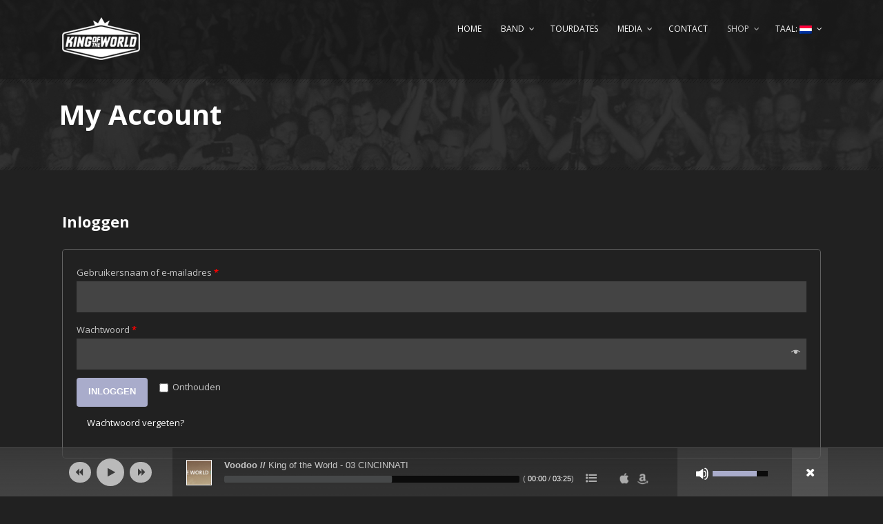

--- FILE ---
content_type: text/html; charset=UTF-8
request_url: https://www.kingoftheworld.eu/index.php/my-account/view-order/
body_size: 9387
content:
<!DOCTYPE html>
<!--[if IE 7]><html class="ie ie7 ltie8 ltie9" lang="nl"
	prefix="og: https://ogp.me/ns#" ><![endif]-->
<!--[if IE 8]><html class="ie ie8 ltie9" lang="nl"
	prefix="og: https://ogp.me/ns#" ><![endif]-->
<!--[if !(IE 7) | !(IE 8)  ]><!-->
<html lang="nl"
	prefix="og: https://ogp.me/ns#" >
<!--<![endif]-->

<head>
	<meta charset="UTF-8" />
	<meta name="viewport" content="width=device-width" />
	<link rel="pingback" href="https://www.kingoftheworld.eu/xmlrpc.php" />
		
	
		<!-- All in One SEO 4.1.3.4 -->
		<title>No way out | King of the World</title>
		<meta name="robots" content="noindex, max-image-preview:large"/>
		<link rel="canonical" href="https://www.kingoftheworld.eu/index.php/my-account/" />
		<meta property="og:site_name" content="King of the World | King of the World" />
		<meta property="og:type" content="article" />
		<meta property="og:title" content="My Account | King of the World" />
		<meta property="og:url" content="https://www.kingoftheworld.eu/index.php/my-account/" />
		<meta property="article:published_time" content="2013-12-18T07:56:51Z" />
		<meta property="article:modified_time" content="2013-12-18T07:56:51Z" />
		<meta name="twitter:card" content="summary" />
		<meta name="twitter:domain" content="www.kingoftheworld.eu" />
		<meta name="twitter:title" content="My Account | King of the World" />
		<script type="application/ld+json" class="aioseo-schema">
			{"@context":"https:\/\/schema.org","@graph":[{"@type":"WebSite","@id":"https:\/\/www.kingoftheworld.eu\/#website","url":"https:\/\/www.kingoftheworld.eu\/","name":"King of the World","description":"King of the World","publisher":{"@id":"https:\/\/www.kingoftheworld.eu\/#organization"}},{"@type":"Organization","@id":"https:\/\/www.kingoftheworld.eu\/#organization","name":"King of the World","url":"https:\/\/www.kingoftheworld.eu\/"},{"@type":"BreadcrumbList","@id":"https:\/\/www.kingoftheworld.eu\/index.php\/my-account\/#breadcrumblist","itemListElement":[{"@type":"ListItem","@id":"https:\/\/www.kingoftheworld.eu\/#listItem","position":"1","item":{"@type":"WebPage","@id":"https:\/\/www.kingoftheworld.eu\/","name":"Home","description":"King of the World","url":"https:\/\/www.kingoftheworld.eu\/"},"nextItem":"https:\/\/www.kingoftheworld.eu\/index.php\/my-account\/#listItem"},{"@type":"ListItem","@id":"https:\/\/www.kingoftheworld.eu\/index.php\/my-account\/#listItem","position":"2","item":{"@type":"WebPage","@id":"https:\/\/www.kingoftheworld.eu\/index.php\/my-account\/","name":"My Account","url":"https:\/\/www.kingoftheworld.eu\/index.php\/my-account\/"},"previousItem":"https:\/\/www.kingoftheworld.eu\/#listItem"}]},{"@type":"WebPage","@id":"https:\/\/www.kingoftheworld.eu\/index.php\/my-account\/#webpage","url":"https:\/\/www.kingoftheworld.eu\/index.php\/my-account\/","name":"My Account | King of the World","inLanguage":"nl","isPartOf":{"@id":"https:\/\/www.kingoftheworld.eu\/#website"},"breadcrumb":{"@id":"https:\/\/www.kingoftheworld.eu\/index.php\/my-account\/#breadcrumblist"},"datePublished":"2013-12-18T07:56:51+00:00","dateModified":"2013-12-18T07:56:51+00:00"}]}
		</script>
		<!-- All in One SEO -->

<link rel='dns-prefetch' href='//fonts.googleapis.com' />
<link rel='dns-prefetch' href='//s.w.org' />
<link rel="alternate" type="application/rss+xml" title="King of the World &raquo; Feed" href="https://www.kingoftheworld.eu/index.php/feed/" />
<link rel="alternate" type="application/rss+xml" title="King of the World &raquo; Reactiesfeed" href="https://www.kingoftheworld.eu/index.php/comments/feed/" />
<link rel="alternate" type="application/rss+xml" title="King of the World &raquo; My Account Reactiesfeed" href="https://www.kingoftheworld.eu/index.php/my-account/feed/" />
		<script type="text/javascript">
			window._wpemojiSettings = {"baseUrl":"https:\/\/s.w.org\/images\/core\/emoji\/13.1.0\/72x72\/","ext":".png","svgUrl":"https:\/\/s.w.org\/images\/core\/emoji\/13.1.0\/svg\/","svgExt":".svg","source":{"concatemoji":"https:\/\/www.kingoftheworld.eu\/wp-includes\/js\/wp-emoji-release.min.js?ver=5.8.12"}};
			!function(e,a,t){var n,r,o,i=a.createElement("canvas"),p=i.getContext&&i.getContext("2d");function s(e,t){var a=String.fromCharCode;p.clearRect(0,0,i.width,i.height),p.fillText(a.apply(this,e),0,0);e=i.toDataURL();return p.clearRect(0,0,i.width,i.height),p.fillText(a.apply(this,t),0,0),e===i.toDataURL()}function c(e){var t=a.createElement("script");t.src=e,t.defer=t.type="text/javascript",a.getElementsByTagName("head")[0].appendChild(t)}for(o=Array("flag","emoji"),t.supports={everything:!0,everythingExceptFlag:!0},r=0;r<o.length;r++)t.supports[o[r]]=function(e){if(!p||!p.fillText)return!1;switch(p.textBaseline="top",p.font="600 32px Arial",e){case"flag":return s([127987,65039,8205,9895,65039],[127987,65039,8203,9895,65039])?!1:!s([55356,56826,55356,56819],[55356,56826,8203,55356,56819])&&!s([55356,57332,56128,56423,56128,56418,56128,56421,56128,56430,56128,56423,56128,56447],[55356,57332,8203,56128,56423,8203,56128,56418,8203,56128,56421,8203,56128,56430,8203,56128,56423,8203,56128,56447]);case"emoji":return!s([10084,65039,8205,55357,56613],[10084,65039,8203,55357,56613])}return!1}(o[r]),t.supports.everything=t.supports.everything&&t.supports[o[r]],"flag"!==o[r]&&(t.supports.everythingExceptFlag=t.supports.everythingExceptFlag&&t.supports[o[r]]);t.supports.everythingExceptFlag=t.supports.everythingExceptFlag&&!t.supports.flag,t.DOMReady=!1,t.readyCallback=function(){t.DOMReady=!0},t.supports.everything||(n=function(){t.readyCallback()},a.addEventListener?(a.addEventListener("DOMContentLoaded",n,!1),e.addEventListener("load",n,!1)):(e.attachEvent("onload",n),a.attachEvent("onreadystatechange",function(){"complete"===a.readyState&&t.readyCallback()})),(n=t.source||{}).concatemoji?c(n.concatemoji):n.wpemoji&&n.twemoji&&(c(n.twemoji),c(n.wpemoji)))}(window,document,window._wpemojiSettings);
		</script>
		<style type="text/css">
img.wp-smiley,
img.emoji {
	display: inline !important;
	border: none !important;
	box-shadow: none !important;
	height: 1em !important;
	width: 1em !important;
	margin: 0 .07em !important;
	vertical-align: -0.1em !important;
	background: none !important;
	padding: 0 !important;
}
</style>
	<link rel='stylesheet' id='mediaelement-css'  href='https://www.kingoftheworld.eu/wp-includes/js/mediaelement/mediaelementplayer-legacy.min.css?ver=4.2.16' type='text/css' media='all' />
<link rel='stylesheet' id='wp-mediaelement-css'  href='https://www.kingoftheworld.eu/wp-includes/js/mediaelement/wp-mediaelement.min.css?ver=5.8.12' type='text/css' media='all' />
<link rel='stylesheet' id='wp-block-library-css'  href='https://www.kingoftheworld.eu/wp-includes/css/dist/block-library/style.min.css?ver=5.8.12' type='text/css' media='all' />
<link rel='stylesheet' id='wc-blocks-vendors-style-css'  href='https://www.kingoftheworld.eu/wp-content/plugins/woocommerce/packages/woocommerce-blocks/build/wc-blocks-vendors-style.css?ver=5.5.1' type='text/css' media='all' />
<link rel='stylesheet' id='wc-blocks-style-css'  href='https://www.kingoftheworld.eu/wp-content/plugins/woocommerce/packages/woocommerce-blocks/build/wc-blocks-style.css?ver=5.5.1' type='text/css' media='all' />
<link rel='stylesheet' id='contact-form-7-css'  href='https://www.kingoftheworld.eu/wp-content/plugins/contact-form-7/includes/css/styles.css?ver=5.4.2' type='text/css' media='all' />
<style id='contact-form-7-inline-css' type='text/css'>
.wpcf7 .wpcf7-recaptcha iframe {margin-bottom: 0;}.wpcf7 .wpcf7-recaptcha[data-align="center"] > div {margin: 0 auto;}.wpcf7 .wpcf7-recaptcha[data-align="right"] > div {margin: 0 0 0 auto;}
</style>
<link rel='stylesheet' id='rs-plugin-settings-css'  href='https://www.kingoftheworld.eu/wp-content/plugins/revslider/public/assets/css/settings.css?ver=5.2.5' type='text/css' media='all' />
<style id='rs-plugin-settings-inline-css' type='text/css'>
#rs-demo-id {}
</style>
<link rel='stylesheet' id='select2-css'  href='https://www.kingoftheworld.eu/wp-content/plugins/woocommerce/assets/css/select2.css?ver=5.6.2' type='text/css' media='all' />
<link rel='stylesheet' id='woocommerce-layout-css'  href='https://www.kingoftheworld.eu/wp-content/plugins/woocommerce/assets/css/woocommerce-layout.css?ver=5.6.2' type='text/css' media='all' />
<link rel='stylesheet' id='woocommerce-smallscreen-css'  href='https://www.kingoftheworld.eu/wp-content/plugins/woocommerce/assets/css/woocommerce-smallscreen.css?ver=5.6.2' type='text/css' media='only screen and (max-width: 768px)' />
<link rel='stylesheet' id='woocommerce-general-css'  href='https://www.kingoftheworld.eu/wp-content/plugins/woocommerce/assets/css/woocommerce.css?ver=5.6.2' type='text/css' media='all' />
<style id='woocommerce-inline-inline-css' type='text/css'>
.woocommerce form .form-row .required { visibility: visible; }
</style>
<link rel='stylesheet' id='style-css'  href='https://www.kingoftheworld.eu/wp-content/themes/musicclub/style.css?ver=5.8.12' type='text/css' media='all' />
<link rel='stylesheet' id='Open-Sans-google-font-css'  href='https://fonts.googleapis.com/css?family=Open+Sans%3A300%2C300italic%2Cregular%2Citalic%2C600%2C600italic%2C700%2C700italic%2C800%2C800italic&#038;subset=greek%2Ccyrillic-ext%2Ccyrillic%2Clatin%2Clatin-ext%2Cvietnamese%2Cgreek-ext&#038;ver=5.8.12' type='text/css' media='all' />
<link rel='stylesheet' id='superfish-css'  href='https://www.kingoftheworld.eu/wp-content/themes/musicclub/plugins/superfish/css/superfish.css?ver=5.8.12' type='text/css' media='all' />
<link rel='stylesheet' id='dlmenu-css'  href='https://www.kingoftheworld.eu/wp-content/themes/musicclub/plugins/dl-menu/component.css?ver=5.8.12' type='text/css' media='all' />
<link rel='stylesheet' id='gdlr-font-awesome-css'  href='https://www.kingoftheworld.eu/wp-content/themes/musicclub/plugins/font-awesome/css/font-awesome.min.css?ver=5.8.12' type='text/css' media='all' />
<!--[if lt IE 8]>
<link rel='stylesheet' id='gdlr-font-awesome-ie7-css'  href='https://www.kingoftheworld.eu/wp-content/themes/musicclub/plugins/font-awesome/css/font-awesome-ie7.min.css?ver=5.8.12' type='text/css' media='all' />
<![endif]-->
<link rel='stylesheet' id='jquery-fancybox-css'  href='https://www.kingoftheworld.eu/wp-content/themes/musicclub/plugins/fancybox/jquery.fancybox.css?ver=5.8.12' type='text/css' media='all' />
<link rel='stylesheet' id='musicclub-flexslider-css'  href='https://www.kingoftheworld.eu/wp-content/themes/musicclub/plugins/flexslider/flexslider.css?ver=5.8.12' type='text/css' media='all' />
<link rel='stylesheet' id='style-responsive-css'  href='https://www.kingoftheworld.eu/wp-content/themes/musicclub/stylesheet/style-responsive.css?ver=5.8.12' type='text/css' media='all' />
<link rel='stylesheet' id='style-custom-css'  href='https://www.kingoftheworld.eu/wp-content/themes/musicclub/stylesheet/style-custom.css?1629557105&#038;ver=5.8.12' type='text/css' media='all' />
<link rel='stylesheet' id='gdlr-woo-style-css'  href='https://www.kingoftheworld.eu/wp-content/themes/musicclub/stylesheet/gdlr-woocommerce.css?ver=5.8.12' type='text/css' media='all' />
<script type='text/javascript' src='https://www.kingoftheworld.eu/wp-includes/js/jquery/jquery.min.js?ver=3.6.0' id='jquery-core-js'></script>
<script type='text/javascript' src='https://www.kingoftheworld.eu/wp-includes/js/jquery/jquery-migrate.min.js?ver=3.3.2' id='jquery-migrate-js'></script>
<script type='text/javascript' src='https://www.kingoftheworld.eu/wp-content/plugins/revslider/public/assets/js/jquery.themepunch.tools.min.js?ver=5.2.5' id='tp-tools-js'></script>
<script type='text/javascript' src='https://www.kingoftheworld.eu/wp-content/plugins/revslider/public/assets/js/jquery.themepunch.revolution.min.js?ver=5.2.5' id='revmin-js'></script>
<script type='text/javascript' id='zxcvbn-async-js-extra'>
/* <![CDATA[ */
var _zxcvbnSettings = {"src":"https:\/\/www.kingoftheworld.eu\/wp-includes\/js\/zxcvbn.min.js"};
/* ]]> */
</script>
<script type='text/javascript' src='https://www.kingoftheworld.eu/wp-includes/js/zxcvbn-async.min.js?ver=1.0' id='zxcvbn-async-js'></script>
<link rel="https://api.w.org/" href="https://www.kingoftheworld.eu/index.php/wp-json/" /><link rel="alternate" type="application/json" href="https://www.kingoftheworld.eu/index.php/wp-json/wp/v2/pages/1234" /><link rel="EditURI" type="application/rsd+xml" title="RSD" href="https://www.kingoftheworld.eu/xmlrpc.php?rsd" />
<link rel="wlwmanifest" type="application/wlwmanifest+xml" href="https://www.kingoftheworld.eu/wp-includes/wlwmanifest.xml" /> 
<meta name="generator" content="WordPress 5.8.12" />
<meta name="generator" content="WooCommerce 5.6.2" />
<link rel='shortlink' href='https://www.kingoftheworld.eu/?p=1234' />
<link rel="alternate" type="application/json+oembed" href="https://www.kingoftheworld.eu/index.php/wp-json/oembed/1.0/embed?url=https%3A%2F%2Fwww.kingoftheworld.eu%2Findex.php%2Fmy-account%2F" />
<link rel="alternate" type="text/xml+oembed" href="https://www.kingoftheworld.eu/index.php/wp-json/oembed/1.0/embed?url=https%3A%2F%2Fwww.kingoftheworld.eu%2Findex.php%2Fmy-account%2F&#038;format=xml" />
<style type="text/css">
.qtranxs_flag_en {background-image: url(https://www.kingoftheworld.eu/wp-content/plugins/qtranslate-x/flags/gb.png); background-repeat: no-repeat;}
.qtranxs_flag_nl {background-image: url(https://www.kingoftheworld.eu/wp-content/plugins/qtranslate-x/flags/nl.png); background-repeat: no-repeat;}
</style>
<link hreflang="en" href="https://www.kingoftheworld.eu/index.php/my-account/view-order/?lang=en" rel="alternate" />
<link hreflang="nl" href="https://www.kingoftheworld.eu/index.php/my-account/view-order/?lang=nl" rel="alternate" />
<link hreflang="x-default" href="https://www.kingoftheworld.eu/index.php/my-account/view-order/" rel="alternate" />
<meta name="generator" content="qTranslate-X 3.4.6.8" />
<link rel="shortcut icon" href="https://www.kingoftheworld.eu/wp-content/uploads/2016/12/favicon.png" type="image/x-icon" /><!-- load the script for older ie version -->
<!--[if lt IE 9]>
<script src="https://www.kingoftheworld.eu/wp-content/themes/musicclub/javascript/html5.js" type="text/javascript"></script>
<script src="https://www.kingoftheworld.eu/wp-content/themes/musicclub/plugins/easy-pie-chart/excanvas.js" type="text/javascript"></script>
<![endif]-->
	<noscript><style>.woocommerce-product-gallery{ opacity: 1 !important; }</style></noscript>
	<meta name="generator" content="Powered by Slider Revolution 5.2.5 - responsive, Mobile-Friendly Slider Plugin for WordPress with comfortable drag and drop interface." />
</head>

<body class="page-template-default page page-id-1234 page-parent theme-musicclub woocommerce-account woocommerce-page woocommerce-view-order woocommerce-no-js">
<div class="body-wrapper ">
	<div class="body-overlay"></div>
		<header class="gdlr-header-wrapper  float-menu gdlr-no-height">
		
		<div class="gdlr-header-substitute">
			<div class="gdlr-header-inner">
				<div class="gdlr-header-overlay"></div>
				<div class="gdlr-header-top-gimmick"></div>
				<div class="gdlr-header-container container">
					<!-- logo -->
					<div class="gdlr-logo">
												<a href="https://www.kingoftheworld.eu" >
							<img src="https://www.kingoftheworld.eu/wp-content/uploads/2016/08/logo_KOTW.png" alt="" width="113" height="62" />						
						</a>
											</div>

					<nav class="gdlr-navigation" id="gdlr-main-navigation" role="navigation"><ul id="menu-main-menu" class="sf-menu gdlr-main-menu"><li  id="menu-item-2720" class="menu-item menu-item-type-post_type menu-item-object-page menu-item-home menu-item-2720menu-item menu-item-type-post_type menu-item-object-page menu-item-home menu-item-2720 gdlr-normal-menu"><a href="https://www.kingoftheworld.eu/">Home</a></li>
<li  id="menu-item-2828" class="menu-item menu-item-type-post_type menu-item-object-page menu-item-has-children menu-item-2828menu-item menu-item-type-post_type menu-item-object-page menu-item-has-children menu-item-2828 gdlr-normal-menu"><a href="https://www.kingoftheworld.eu/index.php/king-of-the-world/">Band</a>
<ul class="sub-menu">
	<li  id="menu-item-2905" class="menu-item menu-item-type-post_type menu-item-object-page menu-item-2905"><a href="https://www.kingoftheworld.eu/index.php/downloads/">Downloads (Bio, riders, photo&#8217;s, logo&#8217;s)</a></li>
	<li  id="menu-item-3079" class="menu-item menu-item-type-post_type menu-item-object-page menu-item-3079"><a href="https://www.kingoftheworld.eu/index.php/king-of-the-world/">Band bio</a></li>
	<li  id="menu-item-3096" class="menu-item menu-item-type-post_type menu-item-object-page menu-item-3096"><a href="https://www.kingoftheworld.eu/index.php/news/">News</a></li>
	<li  id="menu-item-2902" class="menu-item menu-item-type-post_type menu-item-object-page menu-item-2902"><a href="https://www.kingoftheworld.eu/index.php/press/">Press</a></li>
	<li  id="menu-item-2924" class="menu-item menu-item-type-post_type menu-item-object-page menu-item-2924"><a href="https://www.kingoftheworld.eu/index.php/lyrics/">Lyrics</a></li>
</ul>
</li>
<li  id="menu-item-2696" class="menu-item menu-item-type-post_type menu-item-object-page menu-item-2696menu-item menu-item-type-post_type menu-item-object-page menu-item-2696 gdlr-normal-menu"><a href="https://www.kingoftheworld.eu/index.php/event-list-with-month/">Tourdates</a></li>
<li  id="menu-item-2836" class="menu-item menu-item-type-post_type menu-item-object-page menu-item-has-children menu-item-2836menu-item menu-item-type-post_type menu-item-object-page menu-item-has-children menu-item-2836 gdlr-normal-menu"><a href="https://www.kingoftheworld.eu/index.php/kotw-tv/">Media</a>
<ul class="sub-menu">
	<li  id="menu-item-2934" class="menu-item menu-item-type-post_type menu-item-object-page menu-item-2934"><a href="https://www.kingoftheworld.eu/index.php/kotw-tv/">Video</a></li>
	<li  id="menu-item-2712" class="menu-item menu-item-type-post_type menu-item-object-page menu-item-2712"><a href="https://www.kingoftheworld.eu/index.php/gallery-4-columns-with-caption/">Gallery</a></li>
	<li  id="menu-item-2841" class="menu-item menu-item-type-post_type menu-item-object-page menu-item-2841"><a href="https://www.kingoftheworld.eu/index.php/links/">Links</a></li>
</ul>
</li>
<li  id="menu-item-2660" class="menu-item menu-item-type-post_type menu-item-object-page menu-item-2660menu-item menu-item-type-post_type menu-item-object-page menu-item-2660 gdlr-normal-menu"><a href="https://www.kingoftheworld.eu/index.php/contact-page-2/">Contact</a></li>
<li  id="menu-item-2664" class="menu-item menu-item-type-post_type menu-item-object-page current-menu-ancestor current-menu-parent current_page_parent current_page_ancestor menu-item-has-children menu-item-2664menu-item menu-item-type-post_type menu-item-object-page current-menu-ancestor current-menu-parent current_page_parent current_page_ancestor menu-item-has-children menu-item-2664 gdlr-normal-menu"><a href="https://www.kingoftheworld.eu/index.php/shop/">Shop</a>
<ul class="sub-menu">
	<li  id="menu-item-2609" class="menu-item menu-item-type-post_type menu-item-object-page menu-item-2609"><a href="https://www.kingoftheworld.eu/index.php/cart/">Winkelmand</a></li>
	<li  id="menu-item-2608" class="menu-item menu-item-type-post_type menu-item-object-page menu-item-2608"><a href="https://www.kingoftheworld.eu/index.php/checkout/">Overzicht bestelling</a></li>
	<li  id="menu-item-2607" class="menu-item menu-item-type-post_type menu-item-object-page current-menu-item page_item page-item-1234 current_page_item menu-item-2607"><a href="https://www.kingoftheworld.eu/index.php/my-account/">My Account</a></li>
</ul>
</li>
<li  id="menu-item-5385" class="qtranxs-lang-menu qtranxs-lang-menu-nl menu-item menu-item-type-custom menu-item-object-custom menu-item-has-children menu-item-5385qtranxs-lang-menu qtranxs-lang-menu-nl menu-item menu-item-type-custom menu-item-object-custom menu-item-has-children menu-item-5385 gdlr-normal-menu"><a title="Nederlands" href="#">Taal:&nbsp;<img src="https://www.kingoftheworld.eu/wp-content/plugins/qtranslate-x/flags/nl.png" alt="Nederlands" /></a>
<ul class="sub-menu">
	<li  id="menu-item-5386" class="qtranxs-lang-menu-item qtranxs-lang-menu-item-en menu-item menu-item-type-custom menu-item-object-custom menu-item-5386"><a title="English" href="https://www.kingoftheworld.eu/index.php/my-account/view-order/?lang=en"><img src="https://www.kingoftheworld.eu/wp-content/plugins/qtranslate-x/flags/gb.png" alt="English" />&nbsp;English</a></li>
	<li  id="menu-item-5387" class="qtranxs-lang-menu-item qtranxs-lang-menu-item-nl menu-item menu-item-type-custom menu-item-object-custom menu-item-5387"><a title="Nederlands" href="https://www.kingoftheworld.eu/index.php/my-account/view-order/?lang=nl"><img src="https://www.kingoftheworld.eu/wp-content/plugins/qtranslate-x/flags/nl.png" alt="Nederlands" />&nbsp;Nederlands</a></li>
</ul>
</li>
</ul></nav><div class="gdlr-responsive-navigation dl-menuwrapper" id="gdlr-responsive-navigation" ><button class="dl-trigger">Open Menu</button><ul id="menu-main-menu-1" class="dl-menu gdlr-main-mobile-menu"><li class="menu-item menu-item-type-post_type menu-item-object-page menu-item-home menu-item-2720"><a href="https://www.kingoftheworld.eu/">Home</a></li>
<li class="menu-item menu-item-type-post_type menu-item-object-page menu-item-has-children menu-item-2828"><a href="https://www.kingoftheworld.eu/index.php/king-of-the-world/">Band</a>
<ul class="dl-submenu">
	<li class="menu-item menu-item-type-post_type menu-item-object-page menu-item-2905"><a href="https://www.kingoftheworld.eu/index.php/downloads/">Downloads (Bio, riders, photo&#8217;s, logo&#8217;s)</a></li>
	<li class="menu-item menu-item-type-post_type menu-item-object-page menu-item-3079"><a href="https://www.kingoftheworld.eu/index.php/king-of-the-world/">Band bio</a></li>
	<li class="menu-item menu-item-type-post_type menu-item-object-page menu-item-3096"><a href="https://www.kingoftheworld.eu/index.php/news/">News</a></li>
	<li class="menu-item menu-item-type-post_type menu-item-object-page menu-item-2902"><a href="https://www.kingoftheworld.eu/index.php/press/">Press</a></li>
	<li class="menu-item menu-item-type-post_type menu-item-object-page menu-item-2924"><a href="https://www.kingoftheworld.eu/index.php/lyrics/">Lyrics</a></li>
</ul>
</li>
<li class="menu-item menu-item-type-post_type menu-item-object-page menu-item-2696"><a href="https://www.kingoftheworld.eu/index.php/event-list-with-month/">Tourdates</a></li>
<li class="menu-item menu-item-type-post_type menu-item-object-page menu-item-has-children menu-item-2836"><a href="https://www.kingoftheworld.eu/index.php/kotw-tv/">Media</a>
<ul class="dl-submenu">
	<li class="menu-item menu-item-type-post_type menu-item-object-page menu-item-2934"><a href="https://www.kingoftheworld.eu/index.php/kotw-tv/">Video</a></li>
	<li class="menu-item menu-item-type-post_type menu-item-object-page menu-item-2712"><a href="https://www.kingoftheworld.eu/index.php/gallery-4-columns-with-caption/">Gallery</a></li>
	<li class="menu-item menu-item-type-post_type menu-item-object-page menu-item-2841"><a href="https://www.kingoftheworld.eu/index.php/links/">Links</a></li>
</ul>
</li>
<li class="menu-item menu-item-type-post_type menu-item-object-page menu-item-2660"><a href="https://www.kingoftheworld.eu/index.php/contact-page-2/">Contact</a></li>
<li class="menu-item menu-item-type-post_type menu-item-object-page current-menu-ancestor current-menu-parent current_page_parent current_page_ancestor menu-item-has-children menu-item-2664"><a href="https://www.kingoftheworld.eu/index.php/shop/">Shop</a>
<ul class="dl-submenu">
	<li class="menu-item menu-item-type-post_type menu-item-object-page menu-item-2609"><a href="https://www.kingoftheworld.eu/index.php/cart/">Winkelmand</a></li>
	<li class="menu-item menu-item-type-post_type menu-item-object-page menu-item-2608"><a href="https://www.kingoftheworld.eu/index.php/checkout/">Overzicht bestelling</a></li>
	<li class="menu-item menu-item-type-post_type menu-item-object-page current-menu-item page_item page-item-1234 current_page_item menu-item-2607"><a href="https://www.kingoftheworld.eu/index.php/my-account/" aria-current="page">My Account</a></li>
</ul>
</li>
<li class="qtranxs-lang-menu qtranxs-lang-menu-nl menu-item menu-item-type-custom menu-item-object-custom menu-item-has-children menu-item-5385"><a title="Nederlands" href="#">Taal:&nbsp;<img src="https://www.kingoftheworld.eu/wp-content/plugins/qtranslate-x/flags/nl.png" alt="Nederlands" /></a>
<ul class="dl-submenu">
	<li class="qtranxs-lang-menu-item qtranxs-lang-menu-item-en menu-item menu-item-type-custom menu-item-object-custom menu-item-5386"><a title="English" href="https://www.kingoftheworld.eu/index.php/my-account/view-order/?lang=en"><img src="https://www.kingoftheworld.eu/wp-content/plugins/qtranslate-x/flags/gb.png" alt="English" />&nbsp;English</a></li>
	<li class="qtranxs-lang-menu-item qtranxs-lang-menu-item-nl menu-item menu-item-type-custom menu-item-object-custom menu-item-5387"><a title="Nederlands" href="https://www.kingoftheworld.eu/index.php/my-account/view-order/?lang=nl"><img src="https://www.kingoftheworld.eu/wp-content/plugins/qtranslate-x/flags/nl.png" alt="Nederlands" />&nbsp;Nederlands</a></li>
</ul>
</li>
</ul></div>					<div class="clear"></div>
				</div>
				<div class="gdlr-header-bottom-gimmick"></div>
			</div>
		</div>
		<div class="clear"></div>	
		
			<div class="gdlr-page-title-wrapper"  >
			<div class="gdlr-page-title-overlay"></div>
			<div class="gdlr-page-title-container container " >
								<h1 class="gdlr-page-title">My Account</h1>
							</div>
			<div class="gdlr-header-bottom-gimmick"></div>
		</div>	
		<!-- is search -->	</header>
		<div class="content-wrapper">
	<div class="gdlr-content">

		<!-- Above Sidebar Section-->
						
		<!-- Sidebar With Content Section-->
					<div class="main-content-container container gdlr-item-start-content">
				<div class="gdlr-item gdlr-main-content">
					<div class="woocommerce"><div class="woocommerce-notices-wrapper"></div>

		<h2>Inloggen</h2>

		<form class="woocommerce-form woocommerce-form-login login" method="post">

			
			<p class="woocommerce-form-row woocommerce-form-row--wide form-row form-row-wide">
				<label for="username">Gebruikersnaam of e-mailadres&nbsp;<span class="required">*</span></label>
				<input type="text" class="woocommerce-Input woocommerce-Input--text input-text" name="username" id="username" autocomplete="username" value="" />			</p>
			<p class="woocommerce-form-row woocommerce-form-row--wide form-row form-row-wide">
				<label for="password">Wachtwoord&nbsp;<span class="required">*</span></label>
				<input class="woocommerce-Input woocommerce-Input--text input-text" type="password" name="password" id="password" autocomplete="current-password" />
			</p>

			
			<p class="form-row">
				<label class="woocommerce-form__label woocommerce-form__label-for-checkbox woocommerce-form-login__rememberme">
					<input class="woocommerce-form__input woocommerce-form__input-checkbox" name="rememberme" type="checkbox" id="rememberme" value="forever" /> <span>Onthouden</span>
				</label>
				<input type="hidden" id="woocommerce-login-nonce" name="woocommerce-login-nonce" value="e55d4f02d9" /><input type="hidden" name="_wp_http_referer" value="/index.php/my-account/view-order/" />				<button type="submit" class="woocommerce-button button woocommerce-form-login__submit" name="login" value="Inloggen">Inloggen</button>
			</p>
			<p class="woocommerce-LostPassword lost_password">
				<a href="https://www.kingoftheworld.eu/index.php/my-account/lost-password/">Wachtwoord vergeten?</a>
			</p>

			
		</form>


</div>
				</div>
			</div>
			
		
		<!-- Below Sidebar Section-->
		
		
	</div><!-- gdlr-content -->
		<div class="clear" ></div>
	</div><!-- content wrapper -->

		
	<footer class="footer-wrapper" >
				<div class="footer-container container">
										<div class="footer-column four columns" id="footer-widget-1" >
					<div id="text-4" class="widget widget_text gdlr-item gdlr-widget">			<div class="textwidget"><a href="http://eepurl.com/roGgn" target="_blank" rel="noopener"><img src="http://www.kingoftheworld.eu/wp-content/uploads/2016/10/Newsletter-sign-up-header-08.jpg" width="16" height="16"></a></div>
		</div>				</div>
										<div class="footer-column four columns" id="footer-widget-2" >
					<div id="text-5" class="widget widget_text gdlr-item gdlr-widget"><h3 class="gdlr-widget-title">Contact</h3><div class="clear"></div>			<div class="textwidget"><p>FOR THE ROAD<br />
Management &#8211; Bookings &#8211; Promotion<br />
Walter Wilhem<br />
+31 (0)6 14199130<br />
WALTER@FORTHEROAD.NL<br />
WWW.FORTHEROAD.NL</p>
</div>
		</div>				</div>
										<div class="footer-column four columns" id="footer-widget-3" >
					<div id="text-6" class="widget widget_text gdlr-item gdlr-widget"><h3 class="gdlr-widget-title">Contact international</h3><div class="clear"></div>			<div class="textwidget"><p>KOTW PRODUCTIONS<br />
+31 (0)6 41860102<br />
INFO@KINGOFTHEWORLD.EU<br />
WWW.KINGOFTHEWORLD.EU</p>
</div>
		</div>				</div>
									<div class="clear"></div>
		</div>
				
				<div class="copyright-wrapper">
			<div class="copyright-container container">
				<div class="copyright-left">
									</div>
				<div class="copyright-right">
									</div>
				<div class="clear"></div>
			</div>
		</div>
			</footer>
	<div class="gdlr-open-float-player" id="gdlr-open-float-player" ><i class="icon-play"></i></div><div class="gdlr-float-player" id="gdlr-float-player" ><div class="container"><div class="gdlr-float-top-player gdlr-item"><div class="gdlr-top-player-thumbnail"><img src="https://www.kingoftheworld.eu/wp-content/uploads/2016/10/Header-Albums-CD4-0001-1-150x150.jpg" alt="" width="150" height="150" /></div><div class="gdlr-top-player-title">Voodoo // <span class="gdlr-song-title-info">King of the World - 03 CINCINNATI</span></div><div class="gdlr-top-player-download"><a class="top-player-list" href="#"><i class="icon-list-ul"></i></a><a class="top-player-download gdlr-download" target="_blank" style="display: none;" ><img src="https://www.kingoftheworld.eu/wp-content/themes/musicclub/images/icon-download.png" alt="icon-download" /></a><a class="top-player-apple" target="_blank" href="https://itunes.apple.com/nl/album/cincinnati/id1160711711" ><img src="https://www.kingoftheworld.eu/wp-content/themes/musicclub/images/icon-apple.png" alt="icon-download" /></a><a class="top-player-amazon" target="_blank" href="https://www.amazon.com/Cincinnati-King-World/dp/B01LWQGLNJ/ref=sr_1_2?ie=UTF8&qid=1478201177&sr=8-2&keywords=king+of+the+world+cincinnati" ><img src="https://www.kingoftheworld.eu/wp-content/themes/musicclub/images/icon-amazon.png" alt="icon-download" /></a></div><audio class="gdlr-audio-player"  preload="auto" style="width: 100%; height: 70px;"><source type="audio/mpeg" src="https://www.kingoftheworld.eu/wp-content/uploads/2016/11/01-Voodoo-1.mp3"></audio></div><ol class="gdlr-player-list"><li class="active" data-download="" data-apple="https://itunes.apple.com/nl/album/cincinnati/id1160711711" data-amazon="https://www.amazon.com/Cincinnati-King-World/dp/B01LWQGLNJ/ref=sr_1_2?ie=UTF8&qid=1478201177&sr=8-2&keywords=king+of+the+world+cincinnati" data-mp3="https://www.kingoftheworld.eu/wp-content/uploads/2016/11/01-Voodoo-1.mp3" >Voodoo // <span class="gdlr-song-title-info">King of the World - 03 CINCINNATI</span></li><li data-download="" data-apple="https://itunes.apple.com/nl/album/cincinnati/id1160711711" data-amazon="https://www.amazon.com/Cincinnati-King-World/dp/B01LWQGLNJ/ref=sr_1_2?ie=UTF8&qid=1478201177&sr=8-2&keywords=king+of+the+world+cincinnati" data-mp3="https://www.kingoftheworld.eu/wp-content/uploads/2016/11/02-Same-old-trouble-1.mp3" >Same old trouble // <span class="gdlr-song-title-info">King of the World - 03 CINCINNATI</span></li><li data-download="" data-apple="https://itunes.apple.com/nl/album/cincinnati/id1160711711" data-amazon="https://www.amazon.com/Cincinnati-King-World/dp/B01LWQGLNJ/ref=sr_1_2?ie=UTF8&qid=1478201177&sr=8-2&keywords=king+of+the+world+cincinnati" data-mp3="https://www.kingoftheworld.eu/wp-content/uploads/2016/11/03-Murder-in-the-first-degree.mp3" >Murder in the first degree // <span class="gdlr-song-title-info">King of the World - 03 CINCINNATI</span></li><li data-download="" data-apple="https://itunes.apple.com/nl/album/cincinnati/id1160711711" data-amazon="https://www.amazon.com/Cincinnati-King-World/dp/B01LWQGLNJ/ref=sr_1_2?ie=UTF8&qid=1478201177&sr=8-2&keywords=king+of+the+world+cincinnati" data-mp3="https://www.kingoftheworld.eu/wp-content/uploads/2016/11/04-Hurt-so-bad.mp3" >Hurt so bad // <span class="gdlr-song-title-info">King of the World - 03 CINCINNATI</span></li><li data-download="" data-apple="https://itunes.apple.com/nl/album/cincinnati/id1160711711" data-amazon="https://www.amazon.com/Cincinnati-King-World/dp/B01LWQGLNJ/ref=sr_1_2?ie=UTF8&qid=1478201177&sr=8-2&keywords=king+of+the+world+cincinnati" data-mp3="https://www.kingoftheworld.eu/wp-content/uploads/2016/11/05-World-on-fire.mp3" >World on fire // <span class="gdlr-song-title-info">King of the World - 03 CINCINNATI</span></li><li data-download="" data-apple="https://itunes.apple.com/nl/album/cincinnati/id1160711711" data-amazon="https://www.amazon.com/Cincinnati-King-World/dp/B01LWQGLNJ/ref=sr_1_2?ie=UTF8&qid=1478201177&sr=8-2&keywords=king+of+the+world+cincinnati" data-mp3="https://www.kingoftheworld.eu/wp-content/uploads/2016/11/06-Feel-that-flame.mp3" >Feel that flame // <span class="gdlr-song-title-info">King of the World - 03 CINCINNATI</span></li><li data-download="" data-apple="https://itunes.apple.com/nl/album/cincinnati/id1160711711" data-amazon="https://www.amazon.com/Cincinnati-King-World/dp/B01LWQGLNJ/ref=sr_1_2?ie=UTF8&qid=1478201177&sr=8-2&keywords=king+of+the+world+cincinnati" data-mp3="https://www.kingoftheworld.eu/wp-content/uploads/2016/11/07-The-waiting-game.mp3" >The waiting game // <span class="gdlr-song-title-info">King of the World - 03 CINCINNATI</span></li><li data-download="" data-apple="https://itunes.apple.com/nl/album/cincinnati/id1160711711" data-amazon="https://www.amazon.com/Cincinnati-King-World/dp/B01LWQGLNJ/ref=sr_1_2?ie=UTF8&qid=1478201177&sr=8-2&keywords=king+of+the+world+cincinnati" data-mp3="https://www.kingoftheworld.eu/wp-content/uploads/2016/11/08-Heart-and-soul.mp3" >Heart and soul // <span class="gdlr-song-title-info">King of the World - 03 CINCINNATI</span></li><li data-download="" data-apple="https://itunes.apple.com/nl/album/cincinnati/id1160711711" data-amazon="https://www.amazon.com/Cincinnati-King-World/dp/B01LWQGLNJ/ref=sr_1_2?ie=UTF8&qid=1478201177&sr=8-2&keywords=king+of+the+world+cincinnati" data-mp3="https://www.kingoftheworld.eu/wp-content/uploads/2016/11/09-Howling-dog.mp3" >Howling dog // <span class="gdlr-song-title-info">King of the World - Cincinnati</span></li><li data-download="" data-apple="https://itunes.apple.com/nl/album/cincinnati/id1160711711" data-amazon="https://www.amazon.com/Cincinnati-King-World/dp/B01LWQGLNJ/ref=sr_1_2?ie=UTF8&qid=1478201177&sr=8-2&keywords=king+of+the+world+cincinnati" data-mp3="https://www.kingoftheworld.eu/wp-content/uploads/2016/11/10-Better-luck-next-time.mp3" >Better luck next time // <span class="gdlr-song-title-info">King of the World - Cincinnati</span></li><li data-download="" data-apple="https://itunes.apple.com/nl/album/cincinnati/id1160711711" data-amazon="https://www.amazon.com/Cincinnati-King-World/dp/B01LWQGLNJ/ref=sr_1_2?ie=UTF8&qid=1478201177&sr=8-2&keywords=king+of+the+world+cincinnatihttps://www.amazon.co.uk/Cincinnati-King-World/dp/B01J2MF4FC" data-mp3="https://www.kingoftheworld.eu/wp-content/uploads/2016/11/11-Life-in-the-fast-lane.mp3" >Life in the fast lane // <span class="gdlr-song-title-info">King of the World - Cincinnati</span></li><li data-download="" data-apple="https://itunes.apple.com/nl/album/cincinnati/id1160711711" data-amazon="https://www.amazon.com/Cincinnati-King-World/dp/B01LWQGLNJ/ref=sr_1_2?ie=UTF8&qid=1478201177&sr=8-2&keywords=king+of+the+world+cincinnati" data-mp3="https://www.kingoftheworld.eu/wp-content/uploads/2016/11/12-Shes-alright.mp3" >She&#8217;s alright // <span class="gdlr-song-title-info">King of the World - Cincinnati</span></li><li data-download="" data-apple="https://itunes.apple.com/nl/album/cincinnati/id1160711711" data-amazon="https://www.amazon.com/Cincinnati-King-World/dp/B01LWQGLNJ/ref=sr_1_2?ie=UTF8&qid=1478201177&sr=8-2&keywords=king+of+the+world+cincinnati" data-mp3="https://www.kingoftheworld.eu/wp-content/uploads/2016/11/13-No-way-out.mp3" >No way out // <span class="gdlr-song-title-info">King of the World - Cincinnati</span></li></ol></div></div></div> <!-- body-wrapper -->
<script type="text/javascript"></script>	<script type="text/javascript">
		(function () {
			var c = document.body.className;
			c = c.replace(/woocommerce-no-js/, 'woocommerce-js');
			document.body.className = c;
		})();
	</script>
	<script type='text/javascript' id='mediaelement-core-js-before'>
var mejsL10n = {"language":"nl","strings":{"mejs.download-file":"Bestand downloaden","mejs.install-flash":"Je gebruikt een browser die geen Flash Player heeft ingeschakeld of ge\u00efnstalleerd. Zet de Flash Player plugin aan of download de nieuwste versie van https:\/\/get.adobe.com\/flashplayer\/","mejs.fullscreen":"Volledig scherm","mejs.play":"Afspelen","mejs.pause":"Pauzeren","mejs.time-slider":"Tijdschuifbalk","mejs.time-help-text":"Gebruik Links\/Rechts pijltoetsen om \u00e9\u00e9n seconde vooruit te spoelen, Omhoog\/Omlaag pijltoetsen om tien seconden vooruit te spoelen.","mejs.live-broadcast":"Live uitzending","mejs.volume-help-text":"Gebruik Omhoog\/Omlaag pijltoetsen om het volume te verhogen of te verlagen.","mejs.unmute":"Geluid aan","mejs.mute":"Afbreken","mejs.volume-slider":"Volumeschuifbalk","mejs.video-player":"Videospeler","mejs.audio-player":"Audiospeler","mejs.captions-subtitles":"Ondertitels","mejs.captions-chapters":"Hoofdstukken","mejs.none":"Geen","mejs.afrikaans":"Afrikaans","mejs.albanian":"Albanees","mejs.arabic":"Arabisch","mejs.belarusian":"Wit-Russisch","mejs.bulgarian":"Bulgaars","mejs.catalan":"Catalaans","mejs.chinese":"Chinees","mejs.chinese-simplified":"Chinees (Versimpeld)","mejs.chinese-traditional":"Chinees (Traditioneel)","mejs.croatian":"Kroatisch","mejs.czech":"Tsjechisch","mejs.danish":"Deens","mejs.dutch":"Nederlands","mejs.english":"Engels","mejs.estonian":"Estlands","mejs.filipino":"Filipijns","mejs.finnish":"Fins","mejs.french":"Frans","mejs.galician":"Galicisch","mejs.german":"Duits","mejs.greek":"Grieks","mejs.haitian-creole":"Ha\u00eftiaans Creools","mejs.hebrew":"Hebreeuws","mejs.hindi":"Hindi","mejs.hungarian":"Hongaars","mejs.icelandic":"IJslands","mejs.indonesian":"Indonesisch","mejs.irish":"Iers","mejs.italian":"Italiaans","mejs.japanese":"Japans","mejs.korean":"Koreaans","mejs.latvian":"Lets","mejs.lithuanian":"Litouws","mejs.macedonian":"Macedonisch","mejs.malay":"Maleis","mejs.maltese":"Maltees","mejs.norwegian":"Noors","mejs.persian":"Perzisch","mejs.polish":"Pools","mejs.portuguese":"Portugees","mejs.romanian":"Roemeens","mejs.russian":"Russisch","mejs.serbian":"Servisch","mejs.slovak":"Slovaaks","mejs.slovenian":"Sloveens","mejs.spanish":"Spaans","mejs.swahili":"Swahili","mejs.swedish":"Zweeds","mejs.tagalog":"Tagalog","mejs.thai":"Thais","mejs.turkish":"Turks","mejs.ukrainian":"Oekra\u00efens","mejs.vietnamese":"Vietnamees","mejs.welsh":"Wels","mejs.yiddish":"Jiddisch"}};
</script>
<script type='text/javascript' src='https://www.kingoftheworld.eu/wp-includes/js/mediaelement/mediaelement-and-player.min.js?ver=4.2.16' id='mediaelement-core-js'></script>
<script type='text/javascript' src='https://www.kingoftheworld.eu/wp-includes/js/mediaelement/mediaelement-migrate.min.js?ver=5.8.12' id='mediaelement-migrate-js'></script>
<script type='text/javascript' id='mediaelement-js-extra'>
/* <![CDATA[ */
var _wpmejsSettings = {"pluginPath":"\/wp-includes\/js\/mediaelement\/","classPrefix":"mejs-","stretching":"responsive"};
/* ]]> */
</script>
<script type='text/javascript' src='https://www.kingoftheworld.eu/wp-includes/js/mediaelement/wp-mediaelement.min.js?ver=5.8.12' id='wp-mediaelement-js'></script>
<script type='text/javascript' src='https://www.kingoftheworld.eu/wp-includes/js/dist/vendor/regenerator-runtime.min.js?ver=0.13.7' id='regenerator-runtime-js'></script>
<script type='text/javascript' src='https://www.kingoftheworld.eu/wp-includes/js/dist/vendor/wp-polyfill.min.js?ver=3.15.0' id='wp-polyfill-js'></script>
<script type='text/javascript' id='contact-form-7-js-extra'>
/* <![CDATA[ */
var wpcf7 = {"api":{"root":"https:\/\/www.kingoftheworld.eu\/index.php\/wp-json\/","namespace":"contact-form-7\/v1"},"cached":"1"};
/* ]]> */
</script>
<script type='text/javascript' src='https://www.kingoftheworld.eu/wp-content/plugins/contact-form-7/includes/js/index.js?ver=5.4.2' id='contact-form-7-js'></script>
<script type='text/javascript' src='https://www.kingoftheworld.eu/wp-content/plugins/woocommerce/assets/js/jquery-blockui/jquery.blockUI.min.js?ver=2.7.0-wc.5.6.2' id='jquery-blockui-js'></script>
<script type='text/javascript' id='wc-add-to-cart-js-extra'>
/* <![CDATA[ */
var wc_add_to_cart_params = {"ajax_url":"\/wp-admin\/admin-ajax.php","wc_ajax_url":"\/?wc-ajax=%%endpoint%%","i18n_view_cart":"Winkelmand bekijken","cart_url":"https:\/\/www.kingoftheworld.eu\/index.php\/cart\/","is_cart":"","cart_redirect_after_add":"no"};
/* ]]> */
</script>
<script type='text/javascript' src='https://www.kingoftheworld.eu/wp-content/plugins/woocommerce/assets/js/frontend/add-to-cart.min.js?ver=5.6.2' id='wc-add-to-cart-js'></script>
<script type='text/javascript' src='https://www.kingoftheworld.eu/wp-content/plugins/woocommerce/assets/js/selectWoo/selectWoo.full.min.js?ver=1.0.9-wc.5.6.2' id='selectWoo-js'></script>
<script type='text/javascript' src='https://www.kingoftheworld.eu/wp-includes/js/dist/hooks.min.js?ver=a7edae857aab69d69fa10d5aef23a5de' id='wp-hooks-js'></script>
<script type='text/javascript' src='https://www.kingoftheworld.eu/wp-includes/js/dist/i18n.min.js?ver=5f1269854226b4dd90450db411a12b79' id='wp-i18n-js'></script>
<script type='text/javascript' id='wp-i18n-js-after'>
wp.i18n.setLocaleData( { 'text direction\u0004ltr': [ 'ltr' ] } );
</script>
<script type='text/javascript' id='password-strength-meter-js-extra'>
/* <![CDATA[ */
var pwsL10n = {"unknown":"Sterkte wachtwoord onbekend","short":"Erg zwak","bad":"Zwak","good":"Gemiddeld","strong":"Sterk","mismatch":"Verkeerde combinatie"};
/* ]]> */
</script>
<script type='text/javascript' id='password-strength-meter-js-translations'>
( function( domain, translations ) {
	var localeData = translations.locale_data[ domain ] || translations.locale_data.messages;
	localeData[""].domain = domain;
	wp.i18n.setLocaleData( localeData, domain );
} )( "default", {"translation-revision-date":"2025-08-31 11:05:23+0000","generator":"GlotPress\/4.0.3","domain":"messages","locale_data":{"messages":{"":{"domain":"messages","plural-forms":"nplurals=2; plural=n != 1;","lang":"nl"},"%1$s is deprecated since version %2$s! Use %3$s instead. Please consider writing more inclusive code.":["%1$s is verouderd sinds versie %2$s! Gebruik in plaats daarvan %3$s. Overweeg om meer inclusieve code te schrijven."]}},"comment":{"reference":"wp-admin\/js\/password-strength-meter.js"}} );
</script>
<script type='text/javascript' src='https://www.kingoftheworld.eu/wp-admin/js/password-strength-meter.min.js?ver=5.8.12' id='password-strength-meter-js'></script>
<script type='text/javascript' id='wc-password-strength-meter-js-extra'>
/* <![CDATA[ */
var wc_password_strength_meter_params = {"min_password_strength":"3","stop_checkout":"","i18n_password_error":"Een sterker wachtwoord invoeren.","i18n_password_hint":"Hint: het wachtwoord moet minimaal twaalf tekens lang zijn. Gebruik hoofd- en kleine letters, nummers en tekens zoals ! \" ? $ % ^ & ) om het sterker te maken."};
/* ]]> */
</script>
<script type='text/javascript' src='https://www.kingoftheworld.eu/wp-content/plugins/woocommerce/assets/js/frontend/password-strength-meter.min.js?ver=5.6.2' id='wc-password-strength-meter-js'></script>
<script type='text/javascript' src='https://www.kingoftheworld.eu/wp-content/plugins/woocommerce/assets/js/js-cookie/js.cookie.min.js?ver=2.1.4-wc.5.6.2' id='js-cookie-js'></script>
<script type='text/javascript' id='woocommerce-js-extra'>
/* <![CDATA[ */
var woocommerce_params = {"ajax_url":"\/wp-admin\/admin-ajax.php","wc_ajax_url":"\/?wc-ajax=%%endpoint%%"};
/* ]]> */
</script>
<script type='text/javascript' src='https://www.kingoftheworld.eu/wp-content/plugins/woocommerce/assets/js/frontend/woocommerce.min.js?ver=5.6.2' id='woocommerce-js'></script>
<script type='text/javascript' id='wc-cart-fragments-js-extra'>
/* <![CDATA[ */
var wc_cart_fragments_params = {"ajax_url":"\/wp-admin\/admin-ajax.php","wc_ajax_url":"\/?wc-ajax=%%endpoint%%","cart_hash_key":"wc_cart_hash_02fe19f4f61825157f0ce2fe0c2a4bb0","fragment_name":"wc_fragments_02fe19f4f61825157f0ce2fe0c2a4bb0","request_timeout":"5000"};
/* ]]> */
</script>
<script type='text/javascript' src='https://www.kingoftheworld.eu/wp-content/plugins/woocommerce/assets/js/frontend/cart-fragments.min.js?ver=5.6.2' id='wc-cart-fragments-js'></script>
<script type='text/javascript' src='https://www.kingoftheworld.eu/wp-content/themes/musicclub/plugins/superfish/js/superfish.js?ver=1.0' id='superfish-js'></script>
<script type='text/javascript' src='https://www.kingoftheworld.eu/wp-includes/js/hoverIntent.min.js?ver=1.10.1' id='hoverIntent-js'></script>
<script type='text/javascript' src='https://www.kingoftheworld.eu/wp-content/themes/musicclub/plugins/dl-menu/modernizr.custom.js?ver=1.0' id='modernizr-js'></script>
<script type='text/javascript' src='https://www.kingoftheworld.eu/wp-content/themes/musicclub/plugins/dl-menu/jquery.dlmenu.js?ver=1.0' id='dlmenu-js'></script>
<script type='text/javascript' src='https://www.kingoftheworld.eu/wp-content/themes/musicclub/plugins/jquery.easing.js?ver=1.0' id='jquery-easing-js'></script>
<script type='text/javascript' src='https://www.kingoftheworld.eu/wp-content/themes/musicclub/plugins/fancybox/jquery.fancybox.pack.js?ver=1.0' id='jquery-fancybox-js'></script>
<script type='text/javascript' src='https://www.kingoftheworld.eu/wp-content/themes/musicclub/plugins/fancybox/helpers/jquery.fancybox-media.js?ver=1.0' id='jquery-fancybox-media-js'></script>
<script type='text/javascript' src='https://www.kingoftheworld.eu/wp-content/themes/musicclub/plugins/fancybox/helpers/jquery.fancybox-thumbs.js?ver=1.0' id='jquery-fancybox-thumbs-js'></script>
<script type='text/javascript' src='https://www.kingoftheworld.eu/wp-content/themes/musicclub/plugins/flexslider/jquery.flexslider.js?ver=1.0' id='musicclub-flexslider-js'></script>
<script type='text/javascript' src='https://www.kingoftheworld.eu/wp-content/themes/musicclub/javascript/gdlr-script.js?ver=1.0' id='gdlr-script-js'></script>
<script type='text/javascript' src='https://www.kingoftheworld.eu/wp-includes/js/wp-embed.min.js?ver=5.8.12' id='wp-embed-js'></script>
</body>
</html>
<!--
Performance optimized by W3 Total Cache. Learn more: https://www.boldgrid.com/w3-total-cache/


Served from: www.kingoftheworld.eu @ 2026-01-21 07:03:03 by W3 Total Cache
-->